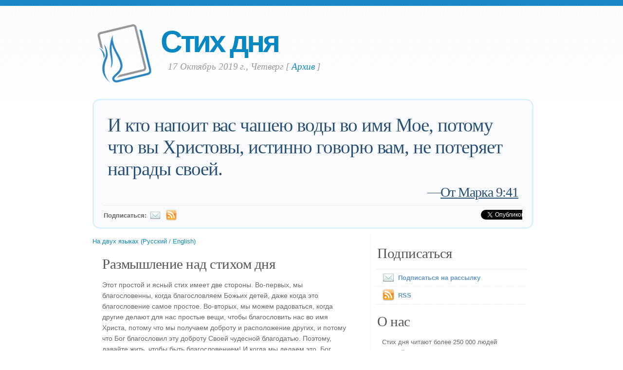

--- FILE ---
content_type: text/html; charset=UTF-8
request_url: https://www.verseoftheday.com/ru/10172019/
body_size: 5597
content:

<!DOCTYPE html PUBLIC "-//W3C//DTD XHTML 1.0 Transitional//EN" "https://www.w3.org/TR/xhtml1/DTD/xhtml1-transitional.dtd">
<html xmlns="https://www.w3.org/1999/xhtml" xmlns:og="https://ogp.me/ns#" xmlns:fb="https://ogp.me/ns/fb#" xml:lang="ru" lang="ru">
<head>
<!-- Google Tag Manager -->
<script>(function(w,d,s,l,i){w[l]=w[l]||[];w[l].push({'gtm.start':
new Date().getTime(),event:'gtm.js'});var f=d.getElementsByTagName(s)[0],
j=d.createElement(s),dl=l!='dataLayer'?'&l='+l:'';j.async=true;j.src=
'https://www.googletagmanager.com/gtm.js?id='+i+dl;f.parentNode.insertBefore(j,f);
})(window,document,'script','dataLayer','GTM-WPNBVQN');</script>
<!-- End Google Tag Manager -->
<script type="text/javascript">
    (function(c,l,a,r,i,t,y){
        c[a]=c[a]||function(){(c[a].q=c[a].q||[]).push(arguments)};
        t=l.createElement(r);t.async=1;t.src="https://www.clarity.ms/tag/"+i;
        y=l.getElementsByTagName(r)[0];y.parentNode.insertBefore(t,y);
    })(window, document, "clarity", "script", "ljq75d6apj");
</script> 
  <meta http-equiv="content-type" content="application/xhtml+xml; charset=UTF-8" />
  <meta http-equiv="content-language" content="ru" />
  	  <title>От Марка 9:41 &mdash; Стих дня &mdash; 17 10 2019 </title>
	
	  <meta name="description" content="Ежедневные библейские чтения, размышления и молитва (От Марка 9:41) " />
	

	
  <meta property="og:title" content="Стих дня: От Марка 9:41" />
  <meta property="og:type" content="article" /> 
  <meta property="og:url" content="https://www.verseoftheday.com/ru/10172019/" />
  <meta property="og:image" content="https://www.verseoftheday.com/images/logo_fb_og.png" />
  <meta property="og:description" content="И кто напоит вас чашею воды во имя Мое, потому что вы Христовы, истинно говорю вам, не потеряет награды своей." />
  <meta property="fb:app_id" content="28102058431" /> 
  <meta property="fb:admins" content="1078802566,1078052617" />

  <meta name="twitter:card" content="photo">
  <meta name="twitter:site" content="@VerseOfTheDay">
  <meta name="twitter:creator" content="@VerseOfTheDay">
  <meta name="twitter:title" content="Стих дня: От Марка 9:41">
  <meta name="twitter:description" content="И кто напоит вас чашею воды во имя Мое, потому что вы Христовы, истинно говорю вам, не потеряет награды своей.">
  <meta name="twitter:image" content="">
  <meta name="twitter:image:src" content="">
  <meta name="twitter:url" content="https://www.verseoftheday.com/ru/10172019/">


  <meta name="viewport" content="width=device-width, initial-scale=1.0, maximum-scale=2.0, user-scalable=yes" /> 

  <link rel="stylesheet" href="https://cdn.jsdelivr.net/npm/plyr@3/dist/plyr.css?c=1117">
    
  <link rel="stylesheet" type="text/css" media="Screen" href="https://www.verseoftheday.com/css/FreshPick.css?c=1117" />
  <link media="handheld, only screen and (max-width: 980px), only screen and (max-device-width: 980px)" href="https://www.verseoftheday.com/css/mobile.css?c=1117" type="text/css" rel="stylesheet" /> 
  <!--[if IEMobile]>
  <link rel="stylesheet" type="text/css" href="https://www.verseoftheday.com/css/mobile.css?c=1117" media="screen" />
  <![endif]-->

  <link rel="stylesheet" type="text/css" href="https://www.verseoftheday.com/css/print.css?c=1117" media="print">
  <link rel="shortcut icon" href="https://www.verseoftheday.com/favicon.png" />

  <link href="https://www.verseoftheday.com/apple-touch-icon.png" rel="apple-touch-icon" />
  <link href="https://www.verseoftheday.com/apple-touch-icon-76x76.png" rel="apple-touch-icon" sizes="76x76" />
  <link href="https://www.verseoftheday.com/apple-touch-icon-120x120.png" rel="apple-touch-icon" sizes="120x120" />
  <link href="https://www.verseoftheday.com/apple-touch-icon-152x152.png" rel="apple-touch-icon" sizes="152x152" />

  <link rel="alternate" type="application/rss+xml" title="Стих дня" href="https://www.verseoftheday.com/rss/ru/" />
    
 
<script src="https://ajax.googleapis.com/ajax/libs/jquery/2.0.3/jquery.min.js"></script>
<script type="text/javascript" src="https://www.verseoftheday.com/thickbox/thickbox.js?a"></script>
<link rel="stylesheet" href="https://www.verseoftheday.com/thickbox/thickbox.css?c=1117" type="text/css" media="screen" />
 
 
 
<link rel="canonical" href="https://www.verseoftheday.com/ru/10172019/" />
 


 

 

      
    
</head>
<body>
<!-- Google Tag Manager (noscript) -->
<noscript><iframe src="https://www.googletagmanager.com/ns.html?id=GTM-WPNBVQN"
height="0" width="0" style="display:none;visibility:hidden"></iframe></noscript>
<!-- End Google Tag Manager (noscript) -->
<div id="fb-root"></div>
<script async defer crossorigin="anonymous" src="https://connect.facebook.net/en_US/sdk.js#xfbml=1&version=v18.0&appId=28102058431" nonce="rNZ0ok1B"></script>

<!-- wrap starts here -->
<div id="wrap">
	<!--header -->
	<div id="header">			

	

		<a href="https://www.verseoftheday.com/ru/"><img id="votd-logo" src="https://www.verseoftheday.com/images/logo.png" width="135" height="135" alt="Стих дня" title="Стих дня" /></a>			
		<h1 id="logo-text"><a href="https://www.verseoftheday.com/ru/">Стих дня</a></h1>		
		<p id="slogan">17 Октябрь 2019 г., Четверг <span id="archive-link">[ <a href="/archives/ru/">Aрхив</a> ]</span></p>	


	
  					
	<!--header ends-->					
	</div>
	<!-- featured starts -->	
	<div id="featured" class="clear">				
						
		
			<div class="text-block">
			
				<div class="scripture">     
          <div class="bilingual-left">И кто напоит вас чашею воды во имя Мое, потому что вы Христовы, истинно говорю вам, не потеряет награды своей.<div class="reference">&mdash;<a href="https://www.verseoftheday.com/bible/Mark9.41" rel="nofollow">От Марка 9:41</a></div></div>
                  </div>
<div class="end-scripture"></div>						
<div id="social-media-sharing">
<div class="fb-share-button" data-href="https://www.verseoftheday.com/ru/10172019/" data-layout="button_count" data-size=""><a target="_blank" href="https://www.facebook.com/sharer/sharer.php?u=https%3A%2F%2Fwww.verseoftheday.com%2Fru%2F10172019%2F&amp;src=sdkpreparse" class="fb-xfbml-parse-ignore">Share</a></div>     
<a href="https://twitter.com/share" class="twitter-share-button" data-url="https://votd.me/10172019ru" data-counturl="https://www.verseoftheday.com/ru/10172019/" data-text="От Марка 9:41: И кто напоит вас чашею воды во имя Мое, потому что вы Христовы, истинно говорю в..." data-via="VerseOfTheDay" data-lang="ru">Tweet</a>
<script>!function(d,s,id){var js,fjs=d.getElementsByTagName(s)[0];if(!d.getElementById(id)){js=d.createElement(s);js.id=id;js.src="//platform.twitter.com/widgets.js";fjs.parentNode.insertBefore(js,fjs);}}(document,"script","twitter-wjs");</script>
    
</div>

<div id="subscription-options"><strong>
    Подписаться:</strong> <a href="https://www.verseoftheday.com/subscribe.php?lang=ru&KeepThis=true&TB_iframe=true&height=300&width=445" class="thickbox"><img src="https://www.verseoftheday.com/images/mail.png" class="plain" style="margin-bottom: -14px;margin-top: -10px;height:22px;width:22px;margin-left: -5px" /></a><a href="https://www.verseoftheday.com/rss/ru/"><img src="https://www.verseoftheday.com/images/Feed_24x24.png" class="plain" style="margin-bottom: -14px;margin-top: -10px;height:22px;width:22px;margin-left: -5px" /></a></div><!-- end social-media-sharing div -->


  		</div>
	
	<!-- featured ends -->
	</div>	
	
	<!-- content -->
	<div id="content-outer" class="clear"><div id="content-wrap">
	
		<div id="content">
		
			<div id="left">		     

 

                
                
               
                
            <div  id="nav">
      <a href="?bilingual=1">На двух языках (Русский / English)</a>
      </div>
            
      		
				<div class="entry">
				
					<div class="bilingual-left-body">

					
                                                   
           <h3>Размышление над стихом дня</h3><p id="thought">Этот простой и ясный стих имеет две стороны. Во-первых, мы благословенны, когда благословляем Божьих детей, даже когда это благословение самое простое. Во-вторых, мы можем радоваться, когда другие делают для нас простые вещи, чтобы благословить нас во имя Христа, потому что мы получаем доброту и расположение других, и потому что Бог благословил эту доброту Своей чудесной благодатью. Поэтому, давайте жить, чтобы быть благословением! И когда мы делаем это, Бог благословляется. Мы благословенны. Мы благословляем других. Кроме того, когда другие благосклонны к нам, Бог также пообещал благословить их. Бог изливает Свои благословения на всех нас. По Божьему чудесному закону, чем больше мы благословляем друг друга, тем больше благословений для каждого!</p></div>
                    <div style="clear:both"></div>
          <div class="bilingual-left-body">
		                
              <h3>Моя молитва</h3>
          <p>Милосердный и любящий Отец Небесный, прошу Тебя, используй меня на этой неделе для благословения тех, которые вокруг меня. Дорогой Небесный Отец, прошу Тебя, приведя меня на этой неделе к тому, кто очень нуждается в Твоей благодати. Прошу Тебя, дай мне глаза, чтобы видеть таких людей, когда я повстречаю их в жизни. Дай мне смелости благословить их. Помоги мне помнить о них и помоги мне быть настоящим благословением для них. Во имя Иисуса Христа прошу Твоей помощи и благодати, чтобы использовать эту возможность для Твоей славы. Аминь.</p></div>
                            
            <div style="clear:both"></div>
				</div>
        
				<div class="entry">
					<p class="credit-phil">Размышления и молитва, связанные со стихом дня, написаны Филиппом Варе. Свои вопросы или комментарии можете направлять на <a href="mailto:phil@verseoftheday.com">phil@verseoftheday.com</a></p>
				</div>

                            
                
                
          
				
                
  
                
                
  
                
                
          
                
				<div class="entry" id="fb-comment-wrapper">
					<a name="comments" id="comments"></a>
					<h3>Комментарии</h3>
                    <p>
                        
					<div class="fb-comments" data-href="https://www.verseoftheday.com/ru/10172019/" data-lazy="true" data-num-posts="5" data-order-by="social" data-width=""></div>
                    					</p>
					
            </div>
            
        
			</div>
		
			<div id="right">										

                
                

                
                
                

				<div class="sidemenu">	
          <!--					<h3>Sidebar Menu</h3> -->

					<h3>Подписаться</h3>
					<ul>				
          						<li><a href="https://www.verseoftheday.com/subscribe.php?lang=ru&KeepThis=true&TB_iframe=true&height=300&width=445" class="thickbox"><img src="https://www.verseoftheday.com/images/mail.png" class="plain" style="margin-bottom: -15px;margin-top: -10px"/>Подписаться на рассылку</a></li>
																<li><a href="https://www.verseoftheday.com/rss/ru/"><img src="https://www.verseoftheday.com/images/Feed_24x24.png" class="plain" style="margin-bottom: -15px;margin-top: -10px;" /></a><a href="https://www.verseoftheday.com/rss/ru/">RSS</a></li>
					</ul>	
				</div>

          
    
        <h3>О нас</h3>			

        <div class="about-text"><p>Стих дня читают более 250 000 людей каждый месяц. 
Ресурс VerseoftheDay.com был запущен в 1998 г. Беном Стридом и стал частью сети <a href="https://www.heartlight.org">Heartlight</a> в 2000 г.</p><p><a href="https://www.heartlight.org"><img src="https://www.verseoftheday.com/images/hl_logo.png" width="250" height="62" class="plain" alt="Heartlight Logo" title="Heartlight" /></a></p></div>  
  
                            
			<h3>Перевод</h3>			
			<div class="footer-list">
				<ul>				
					          <li><a href="?bilingual=1">На двух языках:<br />&nbsp;&nbsp;(Русский / English)</a></li>
          					<li><a href="/en/10172019/" rel="nofollow">English</a></li>
					<li><a href="/cn/10172019/">中文</a></li>
					<li><a href="/de/10172019/">Deutsch</a></li>
					<li><a href="/es/10172019/">Español</a></li>
					<li><a href="/fr/10172019/">Français</a></li>
					<li><a href="/ko/10172019/">&#54620;&#44397;&#50612;</a></li>		
					<li><a href="/ru/10172019/">&#1056;&#1091;&#1089;&#1089;&#1082;&#1080;&#1081;</a></li>		
					<li><a href="/pt/10172019/">Portugu&#234;s</a></li>
					<li><a href="/th/10172019/">ภาษาไทย</a></li>	  
					<li><a href="/ar/10172019/">اللغة العربية</a></li>     
					<li><a href="/ur/10172019/">اُردو</a></li>                         					
					<li><a href="/hi/10172019/">हिन्दी</a></li>   
					<li><a href="/ta/10172019/">தமிழ்</a></li> 
					<li><a href="/te/10172019/">తెలుగు</a></li>                            
					<li><a href="/fa/10172019/">فارسی</a></li>     
				</ul>
			</div>	
          

			</div>		

	
		</div>	

	
	<!-- content end -->	
	</div></div>
  

  
	<!-- footer-bottom starts -->		
	<div id="footer-bottom">
		<div class="bottom-left">
      <p>&copy; 1998-2026, Heartlight, Inc. Verseoftheday.com является частью сети <a href="https://www.heartlight.org">Heartlight</a>. Все цитаты взяты из Синодального перевода Библии, если не указано иначе. Все авторские права защищены во всем мире.</p>
		</div>
	
	<!-- footer-bottom ends -->		
	</div>

  </div><!-- end wrap? -->

<script async src="/ads.js" type="text/javascript"></script>
<script type="text/javascript">

if(document.getElementById('MixRqpdhYwAg')){
  MixRqpdhYwAg='No';
} else {
  MixRqpdhYwAg='Yes';
}

</script>

<script src="https://www.verseoftheday.com/js/biblebrowser.js"></script><script>
                    $(function(){
                        if ($('#offCanvasNav').length) {
                            $('#offCanvasNav').hide();
                        }
                        if (typeof renderAccordion === 'function') {
                            renderAccordion();
                        }
                    });
</script>
<script src="https://www.verseoftheday.com/js/balancetext.min.js"></script>
<script>
  function safelyBalanceText() {
    if (typeof jQuery !== 'undefined' && typeof jQuery.fn.balanceText === 'function') {
      jQuery('.balance-text').balanceText();
    }
  }

  if ('requestAnimationFrame' in window) {
    requestAnimationFrame(() => {
      requestAnimationFrame(() => {
        // Wait two frames (post-paint), then run
        safelyBalanceText();
      });
    });
  } else {
    // Fallback if RAF isn't supported
    setTimeout(safelyBalanceText, 100);
  }
</script>

  <script type="text/javascript">
    $(window).load(function(){
        $('body').balanceTextUpdate();
    });
  </script>

                        
<!--/htdig_noindex-->
<div id="offCanvasNav" class="offcanvas-nav" style="display: none;">
    <div onclick="closeNav()" class="offCanvasHeader">
      <img src="https://www.verseoftheday.com/apple-touch-icon.png" alt="VOTD Bible" title="VOTD Bible"><strong>Bible: Browse OT/NT Books</strong>
      <button class="close pull-right" style="font-size:28px;" onclick="closeNav()">&times;</button>
    </div>
    <div id="bibleAccordion"></div>
</body>
</html>
